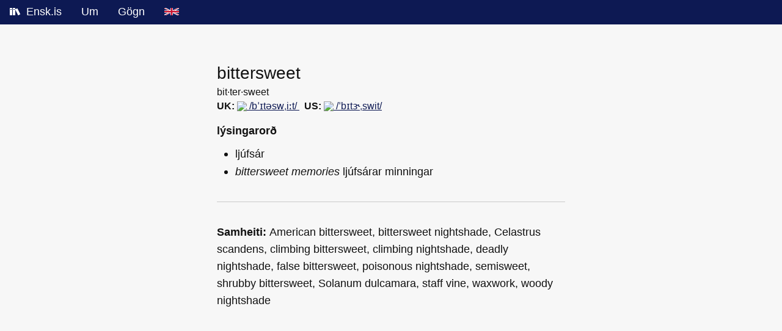

--- FILE ---
content_type: text/html; charset=utf-8
request_url: https://ensk.is/item/bittersweet
body_size: 1991
content:
<!DOCTYPE html>
<html lang="is">

<!--
                     _      _
                    | |    (_)
       ___ _ __  ___| | __  _ ___
      / _ \ '_ \/ __| |/ / | / __|
     |  __/ | | \__ \   < _| \__ \
      \___|_| |_|___/_|\_(_)_|___/

   Opin og frjáls ensk-íslensk orðabók

-->

<head>
  <meta charset="utf-8">
  <meta name="viewport" content="width=device-width, initial-scale=1">
  <meta name="application-name" content="Ensk.is">

  <title>bittersweet - Ensk.is</title>

  <link rel="icon" type="image/png" sizes="16x16" href="/static/img/favicon-16x16.png">
  <link rel="icon" type="image/png" sizes="32x32" href="/static/img/favicon-32x32.png">
  <link rel="icon" type="image/png" sizes="64x64" href="/static/img/favicon-64x64.png">
  <link rel="icon" type="image/png" sizes="96x96" href="/static/img/favicon-96x96.png">
  <link rel="apple-touch-icon" sizes="180x180" href="/static/img/apple-touch-icon.png">

  <meta property="og:site_name" content="Ensk.is">
  <meta property="og:title" content="bittersweet - Ensk.is">
  <meta property="og:type" content="website">
  <meta property="og:url" content="https://ensk.is/item/bittersweet">
  <meta property="fb:app_id" content="enskpunkturis">
  <meta property="og:image" content="https://ensk.is/static/img/og3.png">

  
<meta name="description" content="Skilgreining á enska orðinu 'bittersweet'">

<script>
    function play(elm) {
        new Audio(elm.href).play();
        return false;
    }
</script>


  <link rel="stylesheet" href="/static/css/foundation.min.css">
  <link rel="stylesheet" href="/static/css/app.css">

  
  
</head>

<body>
  <!--googleoff: index-->
  <nav>
    <ul class="menu">
      <li>
        <a href="/" title="Bækur">
          <!--logo start-->
          <svg version="1.1" xmlns="http://www.w3.org/2000/svg" xmlns:xlink="http://www.w3.org/1999/xlink" width="18"
            height="16" viewBox="0 0 18 16" style="margin-bottom: -0.1em; margin-right: 4px;">
            <path fill="#ffffff"
              d="M3.5 2h-3c-0.275 0-0.5 0.225-0.5 0.5v11c0 0.275 0.225 0.5 0.5 0.5h3c0.275 0 0.5-0.225 0.5-0.5v-11c0-0.275-0.225-0.5-0.5-0.5zM3 5h-2v-1h2v1z">
            </path>
            <path fill="#ffffff"
              d="M8.5 2h-3c-0.275 0-0.5 0.225-0.5 0.5v11c0 0.275 0.225 0.5 0.5 0.5h3c0.275 0 0.5-0.225 0.5-0.5v-11c0-0.275-0.225-0.5-0.5-0.5zM8 5h-2v-1h2v1z">
            </path>
            <path fill="#ffffff"
              d="M11.954 2.773l-2.679 1.35c-0.246 0.124-0.345 0.426-0.222 0.671l4.5 8.93c0.124 0.246 0.426 0.345 0.671 0.222l2.679-1.35c0.246-0.124 0.345-0.426 0.222-0.671l-4.5-8.93c-0.124-0.246-0.426-0.345-0.671-0.222z">
            </path>
            <path fill="#ffffff"
              d="M14.5 13.5c0 0.276-0.224 0.5-0.5 0.5s-0.5-0.224-0.5-0.5c0-0.276 0.224-0.5 0.5-0.5s0.5 0.224 0.5 0.5z">
            </path>
          </svg>
          <!--logo end-->
          Ensk.is
        </a>
      </li>
      <li><a href="/about">Um</a></li>
      <li><a href="/files">Gögn</a></li>
      <li><a href="/english_icelandic_dictionary" title="English">
          <!--flag start-->
          <svg xmlns="http://www.w3.org/2000/svg" viewBox="0 0 60 30" width="24" height="12" role="img"
            aria-label="English">
            <title>English</title>
            <desc>English</desc>
            <clipPath id="s">
              <path d="M0,0 v30 h60 v-30 z" />
            </clipPath>
            <clipPath id="t">
              <path d="M30,15 h30 v15 z v15 h-30 z h-30 v-15 z v-15 h30 z" />
            </clipPath>
            <g clip-path="url(#s)">
              <path d="M0,0 v30 h60 v-30 z" fill="#012169" />
              <path d="M0,0 L60,30 M60,0 L0,30" stroke="#fff" stroke-width="6" />
              <path d="M0,0 L60,30 M60,0 L0,30" clip-path="url(#t)" stroke="#C8102E" stroke-width="4" />
              <path d="M30,0 v30 M0,15 h60" stroke="#fff" stroke-width="10" />
              <path d="M30,0 v30 M0,15 h60" stroke="#C8102E" stroke-width="6" />
            </g>
          </svg>
          <!--flag end-->
        </a>
      </li>
    </ul>
  </nav>
  <!--googleon: index-->

  <div class="grid-container">
    <div class="grid-x grid-padding-x" style="margin-top: 60px;">
      <div class="large-3 medium-2 small-1 cell"></div>
      <div class="large-6 medium-8 small-10 cell">
        

<h1 class="item_title">
    bittersweet
    
</h1>

<!--googleoff: index-->


<div class="syllables"><span class="">bit·ter·sweet</span></div>


<div class="ipa">

    <strong>UK:</strong>
    <a href="https://ensk.is/static/audio/dict/uk/bittersweet.mp3" onClick="return play(this);" title="Spila hljóðupptöku af framburði">
        <img src="/static/img/audio.svg">
        
        /bˈɪtəswˌiːt/
        
    </a>

    &nbsp;

    
    <strong>US:</strong>
    <a href="https://ensk.is/static/audio/dict/us/bittersweet.mp3" onClick="return play(this);" title="Spila hljóðupptöku af framburði">
        <img src="/static/img/audio.svg">
        /ˈbɪtɝˌswit/
    </a>
    
</div>

<!--googleon: index-->

<div class="item">
    
    <div class="wordcat">lýsingarorð</div>
    <ul>
        
        <li>ljúfsár</li>
        
        <li><em>bittersweet memories</em> ljúfsárar minningar</li>
        
    </ul>
    
</div>


<hr class="separator">

<p><strong>Samheiti: </strong>
    
    
    <span>American bittersweet, </span>
    
    
    
    <span>bittersweet nightshade, </span>
    
    
    
    <span>Celastrus scandens, </span>
    
    
    
    <span>climbing bittersweet, </span>
    
    
    
    <span>climbing nightshade, </span>
    
    
    
    <span>deadly nightshade, </span>
    
    
    
    <span>false bittersweet, </span>
    
    
    
    <span>poisonous nightshade, </span>
    
    
    
    <span>semisweet, </span>
    
    
    
    <span>shrubby bittersweet, </span>
    
    
    
    <span>Solanum dulcamara, </span>
    
    
    
    <span>staff vine, </span>
    
    
    
    <span>waxwork, </span>
    
    
    
    <span>woody nightshade</span>
    
    
</p>




</div>



<br>
<br>
<br>
<br>


      </div>
      <div class="large-3 medium-2 small-1 cell"></div>
    </div>
  </div>

  <script async src="https://scripts.simpleanalyticscdn.com/latest.js"></script>
</body>

</html>